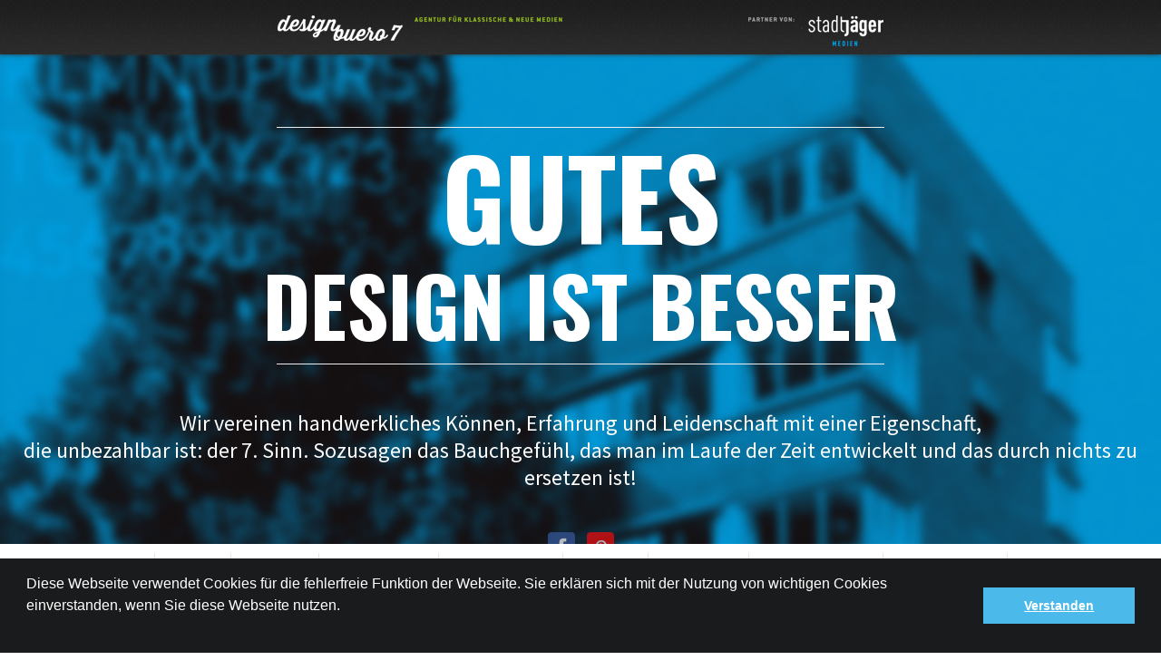

--- FILE ---
content_type: text/html; charset=UTF-8
request_url: https://designbuero7.com/tag/stadtjaeger-medien/
body_size: 31949
content:
<!DOCTYPE html>
<!--[if lt IE 7 ]><html style="margin-top: 0 !important" class="ie ie6" lang="en"> <![endif]-->
<!--[if IE 7 ]><html style="margin-top: 0 !important" class="ie ie7" lang="en"> <![endif]-->
<!--[if IE 8 ]><html style="margin-top: 0 !important" class="ie ie8" lang="en"> <![endif]-->
<!--[if (gte IE 9)|!(IE)]><!--> <!--<![endif]-->
<html style="margin-top: 0 !important" lang="de-DE"> <!--<![endif]-->
<head>
    <meta http-equiv="Content-Type" content="text/html; charset=UTF-8" />
    <title>designbuero 7 – Agentur für klassische und neue Medien &#8211; Tag &#8211; Stadtjäger Medien</title>
    <!-- Mobile Specific Metas
      ================================================== -->
    <meta name="viewport" content="width=device-width, initial-scale=1, maximum-scale=1">
    <!--[if lt IE 9]>
        <script src="http://html5shim.googlecode.com/svn/trunk/html5.js"></script>
    <![endif]-->

    <!--[if IE]>
        <link href="https://designbuero7.com/wp-content/themes/SCRN/css/ie.css" rel='stylesheet' type='text/css'>
    <![endif]-->

    
    <script type="text/javascript">
    var templateDir = "https://designbuero7.com/wp-content/themes/SCRN";
    </script>


    
<meta name='robots' content='max-image-preview:large' />
<link rel='dns-prefetch' href='//fonts.googleapis.com' />
<link rel='dns-prefetch' href='//s.w.org' />
<link rel="alternate" type="application/rss+xml" title="designbuero 7 – Agentur für klassische und neue Medien &raquo; Feed" href="https://designbuero7.com/feed/" />
<link rel="alternate" type="application/rss+xml" title="designbuero 7 – Agentur für klassische und neue Medien &raquo; Stadtjäger Medien Schlagwort-Feed" href="https://designbuero7.com/tag/stadtjaeger-medien/feed/" />
<script type="text/javascript">
window._wpemojiSettings = {"baseUrl":"https:\/\/s.w.org\/images\/core\/emoji\/14.0.0\/72x72\/","ext":".png","svgUrl":"https:\/\/s.w.org\/images\/core\/emoji\/14.0.0\/svg\/","svgExt":".svg","source":{"concatemoji":"https:\/\/designbuero7.com\/wp-includes\/js\/wp-emoji-release.min.js?ver=6.0.11"}};
/*! This file is auto-generated */
!function(e,a,t){var n,r,o,i=a.createElement("canvas"),p=i.getContext&&i.getContext("2d");function s(e,t){var a=String.fromCharCode,e=(p.clearRect(0,0,i.width,i.height),p.fillText(a.apply(this,e),0,0),i.toDataURL());return p.clearRect(0,0,i.width,i.height),p.fillText(a.apply(this,t),0,0),e===i.toDataURL()}function c(e){var t=a.createElement("script");t.src=e,t.defer=t.type="text/javascript",a.getElementsByTagName("head")[0].appendChild(t)}for(o=Array("flag","emoji"),t.supports={everything:!0,everythingExceptFlag:!0},r=0;r<o.length;r++)t.supports[o[r]]=function(e){if(!p||!p.fillText)return!1;switch(p.textBaseline="top",p.font="600 32px Arial",e){case"flag":return s([127987,65039,8205,9895,65039],[127987,65039,8203,9895,65039])?!1:!s([55356,56826,55356,56819],[55356,56826,8203,55356,56819])&&!s([55356,57332,56128,56423,56128,56418,56128,56421,56128,56430,56128,56423,56128,56447],[55356,57332,8203,56128,56423,8203,56128,56418,8203,56128,56421,8203,56128,56430,8203,56128,56423,8203,56128,56447]);case"emoji":return!s([129777,127995,8205,129778,127999],[129777,127995,8203,129778,127999])}return!1}(o[r]),t.supports.everything=t.supports.everything&&t.supports[o[r]],"flag"!==o[r]&&(t.supports.everythingExceptFlag=t.supports.everythingExceptFlag&&t.supports[o[r]]);t.supports.everythingExceptFlag=t.supports.everythingExceptFlag&&!t.supports.flag,t.DOMReady=!1,t.readyCallback=function(){t.DOMReady=!0},t.supports.everything||(n=function(){t.readyCallback()},a.addEventListener?(a.addEventListener("DOMContentLoaded",n,!1),e.addEventListener("load",n,!1)):(e.attachEvent("onload",n),a.attachEvent("onreadystatechange",function(){"complete"===a.readyState&&t.readyCallback()})),(e=t.source||{}).concatemoji?c(e.concatemoji):e.wpemoji&&e.twemoji&&(c(e.twemoji),c(e.wpemoji)))}(window,document,window._wpemojiSettings);
</script>
<style type="text/css">
img.wp-smiley,
img.emoji {
	display: inline !important;
	border: none !important;
	box-shadow: none !important;
	height: 1em !important;
	width: 1em !important;
	margin: 0 0.07em !important;
	vertical-align: -0.1em !important;
	background: none !important;
	padding: 0 !important;
}
</style>
	<link rel='stylesheet' id='aqpb-view-css-css'  href='https://designbuero7.com/wp-content/themes/SCRN/teoPanel/Page-Builder/assets/css/aqpb-view.css?ver=1768862337' type='text/css' media='all' />
<link rel='stylesheet' id='wp-block-library-css'  href='https://designbuero7.com/wp-includes/css/dist/block-library/style.min.css?ver=6.0.11' type='text/css' media='all' />
<style id='global-styles-inline-css' type='text/css'>
body{--wp--preset--color--black: #000000;--wp--preset--color--cyan-bluish-gray: #abb8c3;--wp--preset--color--white: #ffffff;--wp--preset--color--pale-pink: #f78da7;--wp--preset--color--vivid-red: #cf2e2e;--wp--preset--color--luminous-vivid-orange: #ff6900;--wp--preset--color--luminous-vivid-amber: #fcb900;--wp--preset--color--light-green-cyan: #7bdcb5;--wp--preset--color--vivid-green-cyan: #00d084;--wp--preset--color--pale-cyan-blue: #8ed1fc;--wp--preset--color--vivid-cyan-blue: #0693e3;--wp--preset--color--vivid-purple: #9b51e0;--wp--preset--gradient--vivid-cyan-blue-to-vivid-purple: linear-gradient(135deg,rgba(6,147,227,1) 0%,rgb(155,81,224) 100%);--wp--preset--gradient--light-green-cyan-to-vivid-green-cyan: linear-gradient(135deg,rgb(122,220,180) 0%,rgb(0,208,130) 100%);--wp--preset--gradient--luminous-vivid-amber-to-luminous-vivid-orange: linear-gradient(135deg,rgba(252,185,0,1) 0%,rgba(255,105,0,1) 100%);--wp--preset--gradient--luminous-vivid-orange-to-vivid-red: linear-gradient(135deg,rgba(255,105,0,1) 0%,rgb(207,46,46) 100%);--wp--preset--gradient--very-light-gray-to-cyan-bluish-gray: linear-gradient(135deg,rgb(238,238,238) 0%,rgb(169,184,195) 100%);--wp--preset--gradient--cool-to-warm-spectrum: linear-gradient(135deg,rgb(74,234,220) 0%,rgb(151,120,209) 20%,rgb(207,42,186) 40%,rgb(238,44,130) 60%,rgb(251,105,98) 80%,rgb(254,248,76) 100%);--wp--preset--gradient--blush-light-purple: linear-gradient(135deg,rgb(255,206,236) 0%,rgb(152,150,240) 100%);--wp--preset--gradient--blush-bordeaux: linear-gradient(135deg,rgb(254,205,165) 0%,rgb(254,45,45) 50%,rgb(107,0,62) 100%);--wp--preset--gradient--luminous-dusk: linear-gradient(135deg,rgb(255,203,112) 0%,rgb(199,81,192) 50%,rgb(65,88,208) 100%);--wp--preset--gradient--pale-ocean: linear-gradient(135deg,rgb(255,245,203) 0%,rgb(182,227,212) 50%,rgb(51,167,181) 100%);--wp--preset--gradient--electric-grass: linear-gradient(135deg,rgb(202,248,128) 0%,rgb(113,206,126) 100%);--wp--preset--gradient--midnight: linear-gradient(135deg,rgb(2,3,129) 0%,rgb(40,116,252) 100%);--wp--preset--duotone--dark-grayscale: url('#wp-duotone-dark-grayscale');--wp--preset--duotone--grayscale: url('#wp-duotone-grayscale');--wp--preset--duotone--purple-yellow: url('#wp-duotone-purple-yellow');--wp--preset--duotone--blue-red: url('#wp-duotone-blue-red');--wp--preset--duotone--midnight: url('#wp-duotone-midnight');--wp--preset--duotone--magenta-yellow: url('#wp-duotone-magenta-yellow');--wp--preset--duotone--purple-green: url('#wp-duotone-purple-green');--wp--preset--duotone--blue-orange: url('#wp-duotone-blue-orange');--wp--preset--font-size--small: 13px;--wp--preset--font-size--medium: 20px;--wp--preset--font-size--large: 36px;--wp--preset--font-size--x-large: 42px;}.has-black-color{color: var(--wp--preset--color--black) !important;}.has-cyan-bluish-gray-color{color: var(--wp--preset--color--cyan-bluish-gray) !important;}.has-white-color{color: var(--wp--preset--color--white) !important;}.has-pale-pink-color{color: var(--wp--preset--color--pale-pink) !important;}.has-vivid-red-color{color: var(--wp--preset--color--vivid-red) !important;}.has-luminous-vivid-orange-color{color: var(--wp--preset--color--luminous-vivid-orange) !important;}.has-luminous-vivid-amber-color{color: var(--wp--preset--color--luminous-vivid-amber) !important;}.has-light-green-cyan-color{color: var(--wp--preset--color--light-green-cyan) !important;}.has-vivid-green-cyan-color{color: var(--wp--preset--color--vivid-green-cyan) !important;}.has-pale-cyan-blue-color{color: var(--wp--preset--color--pale-cyan-blue) !important;}.has-vivid-cyan-blue-color{color: var(--wp--preset--color--vivid-cyan-blue) !important;}.has-vivid-purple-color{color: var(--wp--preset--color--vivid-purple) !important;}.has-black-background-color{background-color: var(--wp--preset--color--black) !important;}.has-cyan-bluish-gray-background-color{background-color: var(--wp--preset--color--cyan-bluish-gray) !important;}.has-white-background-color{background-color: var(--wp--preset--color--white) !important;}.has-pale-pink-background-color{background-color: var(--wp--preset--color--pale-pink) !important;}.has-vivid-red-background-color{background-color: var(--wp--preset--color--vivid-red) !important;}.has-luminous-vivid-orange-background-color{background-color: var(--wp--preset--color--luminous-vivid-orange) !important;}.has-luminous-vivid-amber-background-color{background-color: var(--wp--preset--color--luminous-vivid-amber) !important;}.has-light-green-cyan-background-color{background-color: var(--wp--preset--color--light-green-cyan) !important;}.has-vivid-green-cyan-background-color{background-color: var(--wp--preset--color--vivid-green-cyan) !important;}.has-pale-cyan-blue-background-color{background-color: var(--wp--preset--color--pale-cyan-blue) !important;}.has-vivid-cyan-blue-background-color{background-color: var(--wp--preset--color--vivid-cyan-blue) !important;}.has-vivid-purple-background-color{background-color: var(--wp--preset--color--vivid-purple) !important;}.has-black-border-color{border-color: var(--wp--preset--color--black) !important;}.has-cyan-bluish-gray-border-color{border-color: var(--wp--preset--color--cyan-bluish-gray) !important;}.has-white-border-color{border-color: var(--wp--preset--color--white) !important;}.has-pale-pink-border-color{border-color: var(--wp--preset--color--pale-pink) !important;}.has-vivid-red-border-color{border-color: var(--wp--preset--color--vivid-red) !important;}.has-luminous-vivid-orange-border-color{border-color: var(--wp--preset--color--luminous-vivid-orange) !important;}.has-luminous-vivid-amber-border-color{border-color: var(--wp--preset--color--luminous-vivid-amber) !important;}.has-light-green-cyan-border-color{border-color: var(--wp--preset--color--light-green-cyan) !important;}.has-vivid-green-cyan-border-color{border-color: var(--wp--preset--color--vivid-green-cyan) !important;}.has-pale-cyan-blue-border-color{border-color: var(--wp--preset--color--pale-cyan-blue) !important;}.has-vivid-cyan-blue-border-color{border-color: var(--wp--preset--color--vivid-cyan-blue) !important;}.has-vivid-purple-border-color{border-color: var(--wp--preset--color--vivid-purple) !important;}.has-vivid-cyan-blue-to-vivid-purple-gradient-background{background: var(--wp--preset--gradient--vivid-cyan-blue-to-vivid-purple) !important;}.has-light-green-cyan-to-vivid-green-cyan-gradient-background{background: var(--wp--preset--gradient--light-green-cyan-to-vivid-green-cyan) !important;}.has-luminous-vivid-amber-to-luminous-vivid-orange-gradient-background{background: var(--wp--preset--gradient--luminous-vivid-amber-to-luminous-vivid-orange) !important;}.has-luminous-vivid-orange-to-vivid-red-gradient-background{background: var(--wp--preset--gradient--luminous-vivid-orange-to-vivid-red) !important;}.has-very-light-gray-to-cyan-bluish-gray-gradient-background{background: var(--wp--preset--gradient--very-light-gray-to-cyan-bluish-gray) !important;}.has-cool-to-warm-spectrum-gradient-background{background: var(--wp--preset--gradient--cool-to-warm-spectrum) !important;}.has-blush-light-purple-gradient-background{background: var(--wp--preset--gradient--blush-light-purple) !important;}.has-blush-bordeaux-gradient-background{background: var(--wp--preset--gradient--blush-bordeaux) !important;}.has-luminous-dusk-gradient-background{background: var(--wp--preset--gradient--luminous-dusk) !important;}.has-pale-ocean-gradient-background{background: var(--wp--preset--gradient--pale-ocean) !important;}.has-electric-grass-gradient-background{background: var(--wp--preset--gradient--electric-grass) !important;}.has-midnight-gradient-background{background: var(--wp--preset--gradient--midnight) !important;}.has-small-font-size{font-size: var(--wp--preset--font-size--small) !important;}.has-medium-font-size{font-size: var(--wp--preset--font-size--medium) !important;}.has-large-font-size{font-size: var(--wp--preset--font-size--large) !important;}.has-x-large-font-size{font-size: var(--wp--preset--font-size--x-large) !important;}
</style>
<link rel='stylesheet' id='base-css'  href='https://designbuero7.com/wp-content/themes/SCRN/css/base.css?ver=1.0' type='text/css' media='all' />
<link rel='stylesheet' id='layout-css'  href='https://designbuero7.com/wp-content/themes/SCRN/css/layout.css?ver=1.0' type='text/css' media='all' />
<link rel='stylesheet' id='skeleton-css'  href='https://designbuero7.com/wp-content/themes/SCRN/css/skeleton.css?ver=1.0' type='text/css' media='all' />
<link rel='stylesheet' id='flexslider-css'  href='https://designbuero7.com/wp-content/themes/SCRN/css/flexslider.css?ver=1.0' type='text/css' media='all' />
<link rel='stylesheet' id='prettyPhoto-css'  href='https://designbuero7.com/wp-content/themes/SCRN/css/prettyPhoto.css?ver=1.0' type='text/css' media='all' />
<link rel='stylesheet' id='style-css-css'  href='https://designbuero7.com/wp-content/themes/SCRN/style.css?ver=1.0' type='text/css' media='all' />
<link rel='stylesheet' id='source-sans-css'  href='https://fonts.googleapis.com/css?family=Source+Sans+Pro%3A400%2C600%2C700%2C400italic%2C600italic%2C700italic&#038;ver=6.0.11' type='text/css' media='all' />
<link rel='stylesheet' id='oswald-css'  href='https://fonts.googleapis.com/css?family=Oswald%3A400%2C700%2C300&#038;ver=6.0.11' type='text/css' media='all' />
<script type='text/javascript' src='https://designbuero7.com/wp-includes/js/jquery/jquery.min.js?ver=3.6.0' id='jquery-core-js'></script>
<script type='text/javascript' src='https://designbuero7.com/wp-includes/js/jquery/jquery-migrate.min.js?ver=3.3.2' id='jquery-migrate-js'></script>
<script type='text/javascript' src='https://designbuero7.com/wp-content/themes/SCRN/js/jquery.cycle.all.min.js?ver=6.0.11' id='cycle-js'></script>
<script type='text/javascript' src='https://designbuero7.com/wp-content/themes/SCRN/js/jquery.flexslider.js?ver=1.0' id='flexslider-js'></script>
<link rel="https://api.w.org/" href="https://designbuero7.com/wp-json/" /><link rel="alternate" type="application/json" href="https://designbuero7.com/wp-json/wp/v2/tags/31" /><link rel="EditURI" type="application/rsd+xml" title="RSD" href="https://designbuero7.com/xmlrpc.php?rsd" />
<link rel="wlwmanifest" type="application/wlwmanifest+xml" href="https://designbuero7.com/wp-includes/wlwmanifest.xml" /> 
<link rel="shortcut icon" href="https://designbuero7.com/wp-content/uploads/2014/01/d7-Favicon.jpg" />
<style type='text/css'> 
#intro .bg1 { background-image: url('https://designbuero7.com/wp-content/uploads/2014/02/deignbuero-7-Header-14-weich.jpg'); } 
</style></head>
<body class="archive tag tag-stadtjaeger-medien tag-31">

<!-- Primary Page Layout
    ================================================== -->
	<div id="pre_header">
		<div id="logo_wrapper">
			<div class="db7_logo"></div>
			<div class="sj_logo"></div>
		</div>
	</div>
    <div id="intro">
        <div class="bg1">
        </div>
        
        <div class="title">
        
                            <div class="intro-line"></div>
                                    <h1>Gutes</h1>
                                                    <h1 class="small">Design ist besser</h1>
                                <div class="intro-line"></div>
                                        <p>Wir vereinen handwerkliches Können, Erfahrung und Leidenschaft mit einer Eigenschaft,<br/>die unbezahlbar ist: der 7. Sinn. Sozusagen das Bauchgefühl, das man im Laufe der Zeit entwickelt und das durch nichts zu ersetzen ist!</p>
                        <div class="social-intro">
                <ul>
                                        <li><a target="_blank" href="https://www.facebook.com/Stadtjaeger?fref=ts"><img src="https://designbuero7.com/wp-content/themes/SCRN/images/icn-facebook-intro.png" alt="Facebook icon" /></a></li>                                                                                                                        <li><a target="_blank" href="https://www.pinterest.com/haraldsianos/"><img src="https://designbuero7.com/wp-content/themes/SCRN/images/icn-pinterest-intro.png" alt="Pinterest icon" /></a></li>                                                                                                </ul>
            </div>
        </div> <!-- end title -->
    </div> <!-- end intro -->

    <nav>
        <ul id="menu-top-menu" class="menu"><li id="menu-item-1145" class="menu-item menu-item-type-custom menu-item-object-custom"><a href="#intro">Top</a></li>
<li id="menu-item-924" class="menu-item menu-item-type-post_type menu-item-object-page"><a href="https://designbuero7.com#work">Work</a></li>
<li id="menu-item-936" class="menu-item menu-item-type-post_type menu-item-object-page"><a href="https://designbuero7.com#we-like-it">WE LIKE IT!</a></li>
<li id="menu-item-923" class="menu-item menu-item-type-post_type menu-item-object-page"><a href="https://designbuero7.com#referenzen-2">PORTFOLIO</a></li>
<li id="menu-item-926" class="menu-item menu-item-type-post_type menu-item-object-page"><a href="https://designbuero7.com#blog">NEWS</a></li>
<li id="menu-item-927" class="menu-item menu-item-type-post_type menu-item-object-page"><a href="https://designbuero7.com#service">Service</a></li>
<li id="menu-item-925" class="menu-item menu-item-type-post_type menu-item-object-page"><a href="https://designbuero7.com#das-sind-wir">Das sind wir</a></li>
<li id="menu-item-1149" class="menu-item menu-item-type-post_type menu-item-object-page"><a href="https://designbuero7.com#impressum">Impressum</a></li>
</ul>    </nav><div class="bg dark-bg" style="text-align: left" id="blog">
    <div class="container">
        <div class="sixteen columns">
            <div class="headline">
                <h2><span class="lines"> Stadtjäger Medien </span></h2>
            </div>
        </div>

        <div class="clear"></div>

        <div class="twelve columns">
                            <div class="post post-1 type-post status-publish format-standard has-post-thumbnail hentry category-allgemein-1 tag-designbuero-7 tag-neue-homepage tag-neues-buero-in-der-stadtjaegerstrasse tag-stadtjaeger-medien">
                                            <a href="https://designbuero7.com/wir-sind-wieder-da/">
                                                        <img src="https://designbuero7.com/wp-content/uploads/2014/01/designbuero-7-Haus-960x300.jpg" class="scale-with-grid" alt="Wir sind wieder da!" />
                        </a>
                                        <a href="https://designbuero7.com/wir-sind-wieder-da/">
                        <p class="post-title">Wir sind wieder da!</p>
                        <p class="post-info">
                            by <a href="https://designbuero7.com/author/admin/" title="Beiträge von admin" rel="author">admin</a> on 17 Jan, 2014 - <span>Kommentare deaktiviert<span class="screen-reader-text"> für Wir sind wieder da!</span></span>                        </p>
                    </a>
                    <p><p>Kennen Sie das Sprichwort &#8222;Der Schuster hat die schlechtesten Schuhe&#8220;? So ist es uns gewissermaßen ergangen.</p>
</p>
                    <a href="https://designbuero7.com/wir-sind-wieder-da/">
                        <div class="button1">Read more</div>
                    </a>
                </div> <!-- end post -->
                            <div class="post post-292 type-post status-publish format-standard has-post-thumbnail hentry category-allgemein-1 tag-agenturgebaeude tag-augsburg tag-stadtjaeger-medien tag-stadtjaegerstarsse-10">
                                            <a href="https://designbuero7.com/stadtjaeger-postgebaeude-wilhelm-wichtendahl/">
                                                        <img src="https://designbuero7.com/wp-content/uploads/2014/02/Stadtjaegerstraße-Telegrafenamt-960x300.jpg" class="scale-with-grid" alt="Der Architekt als junger Mann" />
                        </a>
                                        <a href="https://designbuero7.com/stadtjaeger-postgebaeude-wilhelm-wichtendahl/">
                        <p class="post-title">Der Architekt als junger Mann</p>
                        <p class="post-info">
                            by <a href="https://designbuero7.com/author/harry/" title="Beiträge von Harald Sianos" rel="author">Harald Sianos</a> on 30 Jun, 2012 - <span>Kommentare deaktiviert<span class="screen-reader-text"> für Der Architekt als junger Mann</span></span>                        </p>
                    </a>
                    <p><p>Wilhelm Wichtendahl war gerade mal 25 Jahre alt, als er das Telegraphen- und Fernsprechbezirksgebäude Augsburg entwarf. </p>
</p>
                    <a href="https://designbuero7.com/stadtjaeger-postgebaeude-wilhelm-wichtendahl/">
                        <div class="button1">Read more</div>
                    </a>
                </div> <!-- end post -->
            
	<div class="pagination">

		<div class="leftpag"></div>

		<div class="rightpag"></div>

	</div>

        </div> <!-- end twelve columns -->

        <!-- start sidebar -->
        <div class="four columns">
            <div class="sidebar">
                
		<div id="recent-posts-2" class="padding-bottom widget_recent_entries">
		<p class="sidebar-title">Neueste Beiträge</p>
		<ul>
											<li>
					<a href="https://designbuero7.com/maximale-qualitaet/">Maximale Qualität</a>
									</li>
											<li>
					<a href="https://designbuero7.com/modern-und-sachlich/">Modern und sachlich</a>
									</li>
											<li>
					<a href="https://designbuero7.com/the-queen-of-schlagfertigkeit/">The Queen of Schlagfertigkeit</a>
									</li>
											<li>
					<a href="https://designbuero7.com/image-broschuere-landkreis-augsburg/">Image Broschüre Landkreis Augsburg</a>
									</li>
											<li>
					<a href="https://designbuero7.com/american-sportswear/">American Sportswear</a>
									</li>
					</ul>

		</div><div id="archives-2" class="padding-bottom widget_archive"><p class="sidebar-title">Archive</p>
			<ul>
					<li><a href='https://designbuero7.com/2022/02/'>Februar 2022</a></li>
	<li><a href='https://designbuero7.com/2021/01/'>Januar 2021</a></li>
	<li><a href='https://designbuero7.com/2019/02/'>Februar 2019</a></li>
	<li><a href='https://designbuero7.com/2017/11/'>November 2017</a></li>
	<li><a href='https://designbuero7.com/2016/10/'>Oktober 2016</a></li>
	<li><a href='https://designbuero7.com/2016/07/'>Juli 2016</a></li>
	<li><a href='https://designbuero7.com/2015/11/'>November 2015</a></li>
	<li><a href='https://designbuero7.com/2015/06/'>Juni 2015</a></li>
	<li><a href='https://designbuero7.com/2014/12/'>Dezember 2014</a></li>
	<li><a href='https://designbuero7.com/2014/04/'>April 2014</a></li>
	<li><a href='https://designbuero7.com/2014/03/'>März 2014</a></li>
	<li><a href='https://designbuero7.com/2014/01/'>Januar 2014</a></li>
	<li><a href='https://designbuero7.com/2012/06/'>Juni 2012</a></li>
			</ul>

			</div><div id="tag_cloud-2" class="padding-bottom widget_tag_cloud"><p class="sidebar-title">Schlagworte/TAGS</p><div class="tagcloud"><a href="https://designbuero7.com/tag/agenturgebaeude/" class="tag-cloud-link tag-link-30 tag-link-position-1" style="font-size: 8pt;" aria-label="Agenturgebäude (1 Eintrag)">Agenturgebäude</a>
<a href="https://designbuero7.com/tag/augsburg/" class="tag-cloud-link tag-link-29 tag-link-position-2" style="font-size: 8pt;" aria-label="Augsburg (1 Eintrag)">Augsburg</a>
<a href="https://designbuero7.com/tag/clip/" class="tag-cloud-link tag-link-22 tag-link-position-3" style="font-size: 8pt;" aria-label="Clip (1 Eintrag)">Clip</a>
<a href="https://designbuero7.com/tag/corporate-design/" class="tag-cloud-link tag-link-27 tag-link-position-4" style="font-size: 8pt;" aria-label="Corporate Design (1 Eintrag)">Corporate Design</a>
<a href="https://designbuero7.com/tag/designbuero-7/" class="tag-cloud-link tag-link-17 tag-link-position-5" style="font-size: 8pt;" aria-label="designbuero 7 (1 Eintrag)">designbuero 7</a>
<a href="https://designbuero7.com/tag/fotoshooting/" class="tag-cloud-link tag-link-21 tag-link-position-6" style="font-size: 8pt;" aria-label="Fotoshooting (1 Eintrag)">Fotoshooting</a>
<a href="https://designbuero7.com/tag/magazin/" class="tag-cloud-link tag-link-25 tag-link-position-7" style="font-size: 8pt;" aria-label="Magazin (1 Eintrag)">Magazin</a>
<a href="https://designbuero7.com/tag/markenbildung/" class="tag-cloud-link tag-link-23 tag-link-position-8" style="font-size: 8pt;" aria-label="Markenbildung (1 Eintrag)">Markenbildung</a>
<a href="https://designbuero7.com/tag/neue-homepage/" class="tag-cloud-link tag-link-18 tag-link-position-9" style="font-size: 8pt;" aria-label="neue Homepage (1 Eintrag)">neue Homepage</a>
<a href="https://designbuero7.com/tag/neues-buero-in-der-stadtjaegerstrasse/" class="tag-cloud-link tag-link-19 tag-link-position-10" style="font-size: 8pt;" aria-label="neues Büro in der Stadtjägerstrasse (1 Eintrag)">neues Büro in der Stadtjägerstrasse</a>
<a href="https://designbuero7.com/tag/stadtjaeger-medien/" class="tag-cloud-link tag-link-31 tag-link-position-11" style="font-size: 22pt;" aria-label="Stadtjäger Medien (2 Einträge)">Stadtjäger Medien</a>
<a href="https://designbuero7.com/tag/stadtjaegerstarsse-10/" class="tag-cloud-link tag-link-28 tag-link-position-12" style="font-size: 8pt;" aria-label="Stadtjägerstarsse 10 (1 Eintrag)">Stadtjägerstarsse 10</a>
<a href="https://designbuero7.com/tag/textildesign/" class="tag-cloud-link tag-link-24 tag-link-position-13" style="font-size: 8pt;" aria-label="Textildesign (1 Eintrag)">Textildesign</a>
<a href="https://designbuero7.com/tag/video/" class="tag-cloud-link tag-link-20 tag-link-position-14" style="font-size: 8pt;" aria-label="Video (1 Eintrag)">Video</a></div>
</div><div id="search-2" class="padding-bottom widget_search"><form role="search" method="get" id="searchform" class="searchform" action="https://designbuero7.com/">
				<div>
					<label class="screen-reader-text" for="s">Suche nach:</label>
					<input type="text" value="" name="s" id="s" />
					<input type="submit" id="searchsubmit" value="Suche" />
				</div>
			</form></div>            </div>
        </div>
        <!-- end sidebar -->
    </div>
</div>
    <div id="footer">
        <div class="container">
            <div class="sixteen columns">
                <div class="copyright">
                    <!--<p>&copy; 2014 All Rights Reserved, designed by  <a title="WordPress Themes" href="http://teothemes.com">TeoThemes</a></p>-->
                </div>
            </div>  
        </div>
    </div>          
          
<!-- JS
    ================================================== -->
  
  <!-- fancybox -->
  <script type="text/javascript">
    function scrollTo(target){
          var myArray = target.split('#');
          var targetPosition = jQuery('#' + myArray[1]).offset().top;
          jQuery('html,body').animate({ scrollTop: targetPosition}, 'slow');
        }
    jQuery(document).ready(function() {

        jQuery("nav").sticky({topSpacing:0});

        /* This is basic - uses default settings */
      
        jQuery("a[class^='prettyPhoto']").prettyPhoto({
            social_tools: false,
            theme: 'light_square'
          });
      
        /* Using custom settings */
      
        jQuery('.proj-img').hover(function() {
            jQuery(this).find('i').stop().animate({
              opacity: 0.8
            }, 'fast');
            jQuery(this).find('a').stop().animate({
              "top": "0"
            });
          }, function() {
            jQuery(this).find('i').stop().animate({
              opacity: 0
            }, 'fast');
            jQuery(this).find('a').stop().animate({
              "top": "-600px"
            });
        });

          jQuery('.flexslider').flexslider({
            animation: "slide",
            slideshow: true,
            slideshowSpeed: 3500,
            animationSpeed: 1000
          });

          jQuery('nav ul#menu-top-menu').mobileMenu({
               defaultText: 'Navigate to...',
               className: 'mobile-menu',
               subMenuDash: '&ndash;'
          });

    });
    
  </script>
    
    
<!-- End Document
================================================== -->



 	<script>
	window.addEventListener("load", function(){
	    window.cookieconsent.initialise({
		"palette": {
        	    "popup": {
            		"background": "#1a1b1d",
            		"text": "#ffffff"
    		    },
                    "button": {
                	"background": "#4bbaea",
                        "text": "#ffffff"
		    }
		},
				"content": {
		    "message": "Diese Webseite verwendet Cookies für die fehlerfreie Funktion der Webseite. Sie erklären sich mit der Nutzung von wichtigen Cookies einverstanden, wenn Sie diese Webseite nutzen.<br>",
		    "dismiss": "Verstanden",
		    "link": "",
		    "href": ""
		}
	    })
	});
	</script>
	<link rel='stylesheet' id='cookieconsent.min-css'  href='https://designbuero7.com/wp-content/plugins/dsgvo-de/css/cookieconsent.min.css?ver=6.0.11' type='text/css' media='all' />
<script type='text/javascript' src='https://designbuero7.com/wp-content/themes/SCRN/teoPanel/Page-Builder/assets/js/aqpb-view.js?ver=1768862337' id='aqpb-view-js-js'></script>
<script type='text/javascript' src='https://designbuero7.com/wp-content/themes/SCRN/js/jquery.sticky.js?ver=1.0' id='jquery-sticky-js'></script>
<script type='text/javascript' src='https://designbuero7.com/wp-content/themes/SCRN/js/jquery.smooth-scroll.js?ver=1.0' id='smooth-scroll-js'></script>
<script type='text/javascript' src='https://designbuero7.com/wp-content/themes/SCRN/js/contact-form.js?ver=1.0' id='contact-form-js'></script>
<script type='text/javascript' src='https://designbuero7.com/wp-content/themes/SCRN/js/jquery.easing.1.3.js?ver=1.0' id='jquery-easing-js'></script>
<script type='text/javascript' src='https://designbuero7.com/wp-content/themes/SCRN/js/jquery.prettyPhoto.js?ver=1.0' id='prettyPhoto-js'></script>
<script type='text/javascript' src='https://designbuero7.com/wp-content/themes/SCRN/js/jquery.inview.js?ver=1.0' id='inview-js'></script>
<script type='text/javascript' src='https://designbuero7.com/wp-content/themes/SCRN/js/custom.js?ver=1.0' id='custom-js'></script>
<script type='text/javascript' src='https://designbuero7.com/wp-content/themes/SCRN/js/jquery.isotope.min.js?ver=1.0' id='isotope-js'></script>
<script type='text/javascript' src='https://designbuero7.com/wp-content/themes/SCRN/js/jquery.mobilemenu.js?ver=1.0' id='mobilemenu-js'></script>
<script type='text/javascript' src='https://designbuero7.com/wp-content/plugins/dsgvo-de/js/cookieconsent.min.js?ver=6.0.11' id='cookieconsent.min-js'></script>
 
</body>
</html>

--- FILE ---
content_type: text/javascript
request_url: https://designbuero7.com/wp-content/themes/SCRN/js/contact-form.js?ver=1.0
body_size: 1205
content:
jQuery(document).ready(function() {
	
	//if submit button is clicked
	jQuery('.contact-form #submit').click(function () {		
		
		//Get the data from all the fields
		var name = jQuery('input[name=name]');
		var email = jQuery('input[name=email]');
		var website = jQuery('input[name=website]');
		var comment = jQuery('textarea[name=comment]');

		//Simple validation to make sure user entered something
		//If error found, add hightlight class to the text field
		if (name.val()=='') {
			name.addClass('hightlight');
			return false;
		} else name.removeClass('hightlight');
		
		if (email.val()=='') {
			email.addClass('hightlight');
			return false;
		} else email.removeClass('hightlight');
		
		if (comment.val()=='') {
			comment.addClass('hightlight');
			return false;
		} else comment.removeClass('hightlight');
		
		//disabled all the text fields
		jQuery('.text').attr('disabled','true');
		
		//show the loading sign
		jQuery('.loading').show();

		jQuery.post(templateDir + "/index.php", { name : name.val(), email : email.val(), comment : comment.val(), submit : "yes" }, function() {
						
			jQuery('.form').fadeOut('slow');					

			jQuery('.done').fadeIn('slow');

			jQuery('.contact-form form').fadeOut('slow');

		});
					
		return false;
						
		//cancel the submit button default behaviours
	});	
});	
